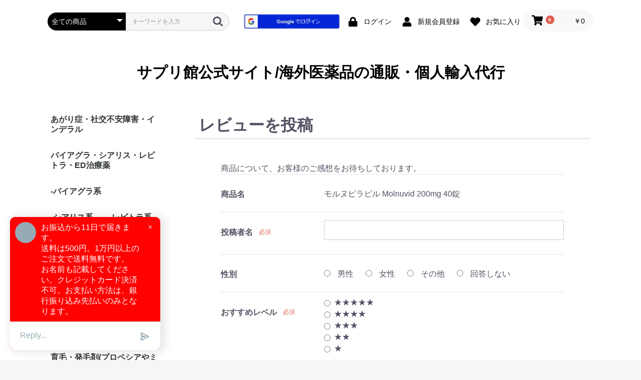

--- FILE ---
content_type: text/html; charset=UTF-8
request_url: https://terrace-house.jp/product_review/1241/review
body_size: 49682
content:
<!doctype html>
<html lang="ja">
<head prefix="og: https://ogp.me/ns# fb: https://ogp.me/ns/fb# product: https://ogp.me/ns/product#">
    <meta charset="utf-8">
    <meta name="viewport" content="width=device-width, initial-scale=1, shrink-to-fit=no">
    <meta name="eccube-csrf-token" content="c4d2.I0mI4Mi7xv0fFtGYffjADBjfl_FBTNsCM-pfiehu81A.Di_NuqLSqMlJfL-1L830XSu81aYiJZ14B61nyN8jnGVpeM26gv6QlExXgA">
    <title>サプリ館公式サイト/海外医薬品の通販・個人輸入代行/レビューを投稿</title>
            
<meta property="og:type" content="article"/>
<meta property="og:site_name" content="サプリ館"/>

                    <link rel="icon" href="/html/user_data/assets/img/common/favicon.ico">
    <link rel="stylesheet" href="https://use.fontawesome.com/releases/v5.3.1/css/all.css" integrity="sha384-mzrmE5qonljUremFsqc01SB46JvROS7bZs3IO2EmfFsd15uHvIt+Y8vEf7N7fWAU" crossorigin="anonymous">
    <link rel="stylesheet" href="/html/template/default/assets/css/style.css">
    <script src="/html/bundle/front.bundle.js"></script>
        <style>
        #product_review_recommend_level {
            display: flex;
            flex-direction: column;
            flex-wrap: wrap;
        }
        #product_review_recommend_level label {
            position: relative;
            bottom: 18px;
            left: 20px;
            line-height: 0;
        }
    </style>
    <script>
        $(function() {
            $.ajaxSetup({
                'headers': {
                    'ECCUBE-CSRF-TOKEN': $('meta[name="eccube-csrf-token"]').attr('content')
                }
            });
        });
    </script>
                    <!-- ▼head -->
            <link rel="canonical" href="https://terrace-house.jp/product_review/1241/review">
<script src="https://analytics.ahrefs.com/analytics.js" data-key="HhZTirH+S9DHWN8uSHMzZw" async></script>
        <!-- ▲head -->
    <!-- ▼2直_構造化マークアップ -->
                <script type="application/ld+json">
    {
                    "@context": "https://schema.org",
            "@type": "WebSite",
            "name": "レビューを投稿",
            "url": "https://terrace-house.jp/user_data/product_review_index",
            "potentialAction": {
                "@type": "SearchAction",
                "target": "https://terrace-house.jp/products/list?category_id=&name={search_term_string}",
                "query-input": "required name=search_term_string"
            },
            "address": {
                "@type": "PostalAddress"                                                                            },                        "email":"send2@terrace-house.jp"            }
    </script>



    <script type="application/ld+json">
    {
        "@context": "https://schema.org",
        "@type": "BreadcrumbList",
        "itemListElement": [
                    {
                "@type": "ListItem",
                "position": 1,
                "name": "サプリ館",
                "item": "https://terrace-house.jp"
            },
            {
                "@type": "ListItem",
                "position": 2,
                "name": "レビューを投稿",
                "item": "https://terrace-house.jp/product_review/1241/review"
            }
                ]
    }
    </script>




        <!-- ▲2直_構造化マークアップ -->

                <link rel="stylesheet" href="/html/user_data/assets/css/customize.css">
</head>
<body id="page_product_review_index" class="product_review">


<div class="ec-layoutRole">
                <header class="ec-layoutRole__header">
                <!-- ▼ヘッダー(商品検索・ログインナビ・カート) -->
            <div class="ec-headerNaviRole">
    <div class="ec-headerNaviRole__left">
        <div class="ec-headerNaviRole__search">
            
<div class="ec-headerSearch">
    <form method="get" class="searchform" action="/products/list">
        <div class="ec-headerSearch__category">
            <div class="ec-select ec-select_search">
                            <select name="category_id" class="category_id"><option value="">全ての商品</option><option value="63">あがり症・社交不安障害・インデラル</option><option value="43">バイアグラ・シアリス・レビトラ・ED治療薬</option><option value="47">-バイアグラ系</option><option value="48">-シアリス系</option><option value="49">-レビトラ系</option><option value="62">-シルダリスト</option><option value="72">-アバナフィル・ステンドラ</option><option value="42">ペニス増大・早漏防止</option><option value="35">利尿剤・むくみ・ラシックス錠</option><option value="41">育毛・発毛剤(プロペシアやミノキシジルのジェネリック)</option><option value="40">抗生物質(クラビット・ジスロマックなど)</option><option value="39">抗生物質・水虫(イトラコナゾール)・抗真菌(カビ)</option><option value="38">抗生物質 (各種)</option><option value="36">ダイエット(メトホルミン・フォシーガ・リベルサス)</option><option value="21">糖尿病(グルコバイ・アカルボース・メトホルミン)</option><option value="31">筋肉増強剤・アナボリックステロイド</option><option value="67">新型コロナ・モルヌピラビル</option><option value="15">皮膚の炎症・かゆみ</option><option value="16">胃潰瘍・H2ブロッカー・食道炎</option><option value="17">肝機能改善(シリマリン・リブ Liv.52DS)</option><option value="18">痛風 (ザイロリック・フェブリク錠・プロベネシド等)</option><option value="19">女性用バスト関連・胸のサイズアップ</option><option value="20">花粉症(クラリチンなど)</option><option value="13">犬猫の薬・フィラリア予防薬</option><option value="27">美肌・美白(プラセンタ・ハイドロキノン)</option><option value="14">痔(ぢ)</option><option value="22">鎮痛剤・痛み止め(ロキソニン,ボルタレン)</option><option value="23">偏頭痛・片頭痛</option><option value="73">肩こり・筋弛緩剤</option><option value="24">禁煙治療(ブプロンSR・チャンピックス)</option><option value="68">ADHD治療薬・ストラテラ</option><option value="25">スマートドラッグ(ピラセタムなど)</option><option value="26">ニキビ(にきび)</option><option value="28">抗うつ剤・抗鬱剤(パキシル,プロザック,レクサプロ)</option><option value="30">成長ホルモン(HGAスプレー)</option><option value="32">女性ホルモン・黄体ホルモン</option><option value="33">まつ毛育毛(ケアプロスト,ルミガン,ビマト)</option><option value="34">避妊用ピル(マーベロン,トリキュラー,中用量ピルなど)</option><option value="37">ピロリ菌・性病・検査キット (クラミジア・淋病・ピロリ菌)</option><option value="44">コレステロール低下薬(リピトール)</option><option value="46">断酒補助剤・抗酒癖剤・禁酒(レグテクト,ノックビン)</option><option value="54">ビタミン・ミネラル等</option><option value="55">喘息(ぜんそく)</option><option value="56">癲癇(てんかん)</option><option value="61">HIV・エイズ治療・感染予防薬</option><option value="11">錠剤カッター (ピルカッター等)</option><option value="64">癌・抗がん剤</option><option value="70">高血圧・狭心症</option><option value="29">睡眠薬・精神安定剤</option><option value="71">統合性失調症</option><option value="58">媚薬 (ラブグラ等)</option></select>
    
            </div>
        </div>
        <div class="ec-headerSearch__keyword">
            <div class="ec-input">
                <input type="search" name="name" maxlength="50" class="search-name" placeholder="キーワードを入力" />
                <button class="ec-headerSearch__keywordBtn" type="submit">
                    <div class="ec-icon">
                        <img src="/html/template/default/assets/icon/search-dark.svg" alt="">
                    </div>
                </button>
            </div>
        </div>
    </form>
</div>

        </div>
        <div class="ec-headerRole__navSP">
            
<div class="ec-headerNavSP">
    <i class="fas fa-bars"></i>
</div>
        </div>
    </div>
    <div class="ec-headerNaviRole__right">
        <div class="ec-headerNaviRole__nav">
            
<div class="ec-headerNav">
    

        <div class="ec-headerNav__item">
            <a href="https://terrace-house.jp/auth0/connect">
                <img src="/kg192.png">
            </a>
        </div>


        <div class="ec-headerNav__item">
            <a href="https://terrace-house.jp/mypage/login">
                <i class="ec-headerNav__itemIcon fas fa-lock fa-fw"></i>
                <span class="ec-headerNav__itemLink">ログイン</span>
            </a>
        </div>
        <div class="ec-headerNav__item">
            <a href="https://terrace-house.jp/entry">
                <i class="ec-headerNav__itemIcon fas fa-user fa-fw"></i>
                <span class="ec-headerNav__itemLink">新規会員登録</span>
            </a>
        </div>
                    <div class="ec-headerNav__item">
                <a href="https://terrace-house.jp/mypage/favorite">
                    <i class="ec-headerNav__itemIcon fas fa-heart fa-fw"></i>
                    <span class="ec-headerNav__itemLink">お気に入り</span>
                </a>
            </div>
            </div>
        </div>
        <div class="ec-headerRole__cart">
            <div class="ec-cartNaviWrap">
    <div class="ec-cartNavi">
        <i class="ec-cartNavi__icon fas fa-shopping-cart">
            <span class="ec-cartNavi__badge">0</span>
        </i>
        <div class="ec-cartNavi__label">
            <div class="ec-cartNavi__price">￥0</div>
        </div>
    </div>
            <div class="ec-cartNaviNull">
            <div class="ec-cartNaviNull__message">
                <p>現在カート内に商品はございません。</p>
            </div>
        </div>
    </div>

        </div>
    </div>
</div>

        <!-- ▲ヘッダー(商品検索・ログインナビ・カート) -->
    <!-- ▼ロゴ -->
            <div class="ec-headerRole">
    <div class="ec-headerRole__title">
        <div class="ec-headerTitle">
            <div class="ec-headerTitle__title">
                <h1>
                    <a href="https://terrace-house.jp/">
                        サプリ館公式サイト/海外医薬品の通販・個人輸入代行
                    </a>
                </h1>
            </div>
        </div>
    </div>
</div>

<br />
        <!-- ▲ロゴ -->

        </header>
    
        
    <div class="ec-layoutRole__contents">
                            <aside class="ec-layoutRole__left">
                    <!-- ▼カテゴリナビ(PC) -->
            


<div class="ec-categoryNaviRole">
    <div class="ec-itemNav">
        <ul class="ec-itemNav__nav">
                            <li>
                            <a href="https://terrace-house.jp/products/list?category_id=63">
        あがり症・社交不安障害・インデラル
    </a>
    
                </li>
                            <li>
                            <a href="https://terrace-house.jp/products/list?category_id=43">
        バイアグラ・シアリス・レビトラ・ED治療薬
    </a>
    
                </li>
                            <li>
                            <a href="https://terrace-house.jp/products/list?category_id=47">
        -バイアグラ系
    </a>
    
                </li>
                            <li>
                            <a href="https://terrace-house.jp/products/list?category_id=48">
        -シアリス系
    </a>
    
                </li>
                            <li>
                            <a href="https://terrace-house.jp/products/list?category_id=49">
        -レビトラ系
    </a>
    
                </li>
                            <li>
                            <a href="https://terrace-house.jp/products/list?category_id=62">
        -シルダリスト
    </a>
    
                </li>
                            <li>
                            <a href="https://terrace-house.jp/products/list?category_id=72">
        -アバナフィル・ステンドラ
    </a>
    
                </li>
                            <li>
                            <a href="https://terrace-house.jp/products/list?category_id=42">
        ペニス増大・早漏防止
    </a>
    
                </li>
                            <li>
                            <a href="https://terrace-house.jp/products/list?category_id=35">
        利尿剤・むくみ・ラシックス錠
    </a>
    
                </li>
                            <li>
                            <a href="https://terrace-house.jp/products/list?category_id=41">
        育毛・発毛剤(プロペシアやミノキシジルのジェネリック)
    </a>
    
                </li>
                            <li>
                            <a href="https://terrace-house.jp/products/list?category_id=40">
        抗生物質(クラビット・ジスロマックなど)
    </a>
    
                </li>
                            <li>
                            <a href="https://terrace-house.jp/products/list?category_id=39">
        抗生物質・水虫(イトラコナゾール)・抗真菌(カビ)
    </a>
    
                </li>
                            <li>
                            <a href="https://terrace-house.jp/products/list?category_id=38">
        抗生物質 (各種)
    </a>
    
                </li>
                            <li>
                            <a href="https://terrace-house.jp/products/list?category_id=36">
        ダイエット(メトホルミン・フォシーガ・リベルサス)
    </a>
    
                </li>
                            <li>
                            <a href="https://terrace-house.jp/products/list?category_id=21">
        糖尿病(グルコバイ・アカルボース・メトホルミン)
    </a>
    
                </li>
                            <li>
                            <a href="https://terrace-house.jp/products/list?category_id=31">
        筋肉増強剤・アナボリックステロイド
    </a>
    
                </li>
                            <li>
                            <a href="https://terrace-house.jp/products/list?category_id=67">
        新型コロナ・モルヌピラビル
    </a>
    
                </li>
                            <li>
                            <a href="https://terrace-house.jp/products/list?category_id=15">
        皮膚の炎症・かゆみ
    </a>
    
                </li>
                            <li>
                            <a href="https://terrace-house.jp/products/list?category_id=16">
        胃潰瘍・H2ブロッカー・食道炎
    </a>
    
                </li>
                            <li>
                            <a href="https://terrace-house.jp/products/list?category_id=17">
        肝機能改善(シリマリン・リブ Liv.52DS)
    </a>
    
                </li>
                            <li>
                            <a href="https://terrace-house.jp/products/list?category_id=18">
        痛風 (ザイロリック・フェブリク錠・プロベネシド等)
    </a>
    
                </li>
                            <li>
                            <a href="https://terrace-house.jp/products/list?category_id=19">
        女性用バスト関連・胸のサイズアップ
    </a>
    
                </li>
                            <li>
                            <a href="https://terrace-house.jp/products/list?category_id=20">
        花粉症(クラリチンなど)
    </a>
    
                </li>
                            <li>
                            <a href="https://terrace-house.jp/products/list?category_id=13">
        犬猫の薬・フィラリア予防薬
    </a>
    
                </li>
                            <li>
                            <a href="https://terrace-house.jp/products/list?category_id=27">
        美肌・美白(プラセンタ・ハイドロキノン)
    </a>
    
                </li>
                            <li>
                            <a href="https://terrace-house.jp/products/list?category_id=14">
        痔(ぢ)
    </a>
    
                </li>
                            <li>
                            <a href="https://terrace-house.jp/products/list?category_id=22">
        鎮痛剤・痛み止め(ロキソニン,ボルタレン)
    </a>
    
                </li>
                            <li>
                            <a href="https://terrace-house.jp/products/list?category_id=23">
        偏頭痛・片頭痛
    </a>
    
                </li>
                            <li>
                            <a href="https://terrace-house.jp/products/list?category_id=73">
        肩こり・筋弛緩剤
    </a>
    
                </li>
                            <li>
                            <a href="https://terrace-house.jp/products/list?category_id=24">
        禁煙治療(ブプロンSR・チャンピックス)
    </a>
    
                </li>
                            <li>
                            <a href="https://terrace-house.jp/products/list?category_id=68">
        ADHD治療薬・ストラテラ
    </a>
    
                </li>
                            <li>
                            <a href="https://terrace-house.jp/products/list?category_id=25">
        スマートドラッグ(ピラセタムなど)
    </a>
    
                </li>
                            <li>
                            <a href="https://terrace-house.jp/products/list?category_id=26">
        ニキビ(にきび)
    </a>
    
                </li>
                            <li>
                            <a href="https://terrace-house.jp/products/list?category_id=28">
        抗うつ剤・抗鬱剤(パキシル,プロザック,レクサプロ)
    </a>
    
                </li>
                            <li>
                            <a href="https://terrace-house.jp/products/list?category_id=30">
        成長ホルモン(HGAスプレー)
    </a>
    
                </li>
                            <li>
                            <a href="https://terrace-house.jp/products/list?category_id=32">
        女性ホルモン・黄体ホルモン
    </a>
    
                </li>
                            <li>
                            <a href="https://terrace-house.jp/products/list?category_id=33">
        まつ毛育毛(ケアプロスト,ルミガン,ビマト)
    </a>
    
                </li>
                            <li>
                            <a href="https://terrace-house.jp/products/list?category_id=34">
        避妊用ピル(マーベロン,トリキュラー,中用量ピルなど)
    </a>
    
                </li>
                            <li>
                            <a href="https://terrace-house.jp/products/list?category_id=37">
        ピロリ菌・性病・検査キット (クラミジア・淋病・ピロリ菌)
    </a>
    
                </li>
                            <li>
                            <a href="https://terrace-house.jp/products/list?category_id=44">
        コレステロール低下薬(リピトール)
    </a>
    
                </li>
                            <li>
                            <a href="https://terrace-house.jp/products/list?category_id=46">
        断酒補助剤・抗酒癖剤・禁酒(レグテクト,ノックビン)
    </a>
    
                </li>
                            <li>
                            <a href="https://terrace-house.jp/products/list?category_id=54">
        ビタミン・ミネラル等
    </a>
    
                </li>
                            <li>
                            <a href="https://terrace-house.jp/products/list?category_id=55">
        喘息(ぜんそく)
    </a>
    
                </li>
                            <li>
                            <a href="https://terrace-house.jp/products/list?category_id=56">
        癲癇(てんかん)
    </a>
    
                </li>
                            <li>
                            <a href="https://terrace-house.jp/products/list?category_id=61">
        HIV・エイズ治療・感染予防薬
    </a>
    
                </li>
                            <li>
                            <a href="https://terrace-house.jp/products/list?category_id=11">
        錠剤カッター (ピルカッター等)
    </a>
    
                </li>
                            <li>
                            <a href="https://terrace-house.jp/products/list?category_id=64">
        癌・抗がん剤
    </a>
    
                </li>
                            <li>
                            <a href="https://terrace-house.jp/products/list?category_id=70">
        高血圧・狭心症
    </a>
    
                </li>
                            <li>
                            <a href="https://terrace-house.jp/products/list?category_id=29">
        睡眠薬・精神安定剤
    </a>
    
                </li>
                            <li>
                            <a href="https://terrace-house.jp/products/list?category_id=71">
        統合性失調症
    </a>
    
                </li>
                            <li>
                            <a href="https://terrace-house.jp/products/list?category_id=58">
        媚薬 (ラブグラ等)
    </a>
    
                </li>
                    </ul>
    </div>
</div>
        <!-- ▲カテゴリナビ(PC) -->

            </aside>
        
                                    
        <main class="ec-layoutRole__mainWithColumn">
                        
                            <div class="ec-registerRole">
        <div class="ec-pageHeader">
            <h1>レビューを投稿</h1>
        </div>
        <div class="ec-off1Grid">
            <div class="ec-off1Grid__cell">
                <form method="post" action="https://terrace-house.jp/product_review/1241/review">
                    <input type="hidden"  id="product_review__token" name="product_review[_token]" value="27de3e08f19422fbce8fa2dca8.WS2iLRVwsUeKpC-UEFHcs567xxLwzhzz-ZOd-Lih3Tw.KRXtayQz9R7T0FX6JBaU4_DhsFiVii6ynerPu-7X6kQYYfJuTUT3d8_xGw" />
                    <p class="ec-para-nomal">商品について、お客様のご感想をお待ちしております。</p>
                    <div class="ec-borderedDefs">
                                                <dl>
                            <dt>
                                <label class="ec-label">商品名</label>
                            </dt>
                            <dd>
                                <div class="ec-input">
                                    モルヌピラビル Molnuvid 200mg 40錠
                                </div>
                            </dd>
                        </dl>
                                                <dl>
                            <dt>
                                <label class="ec-label required" for="product_review_reviewer_name">投稿者名</label><span class="ec-required">必須</span>
                            </dt>
                            <dd>
                                <div class="ec-input">
                                    <input type="text"  id="product_review_reviewer_name" name="product_review[reviewer_name]" required="required" maxlength="255" />
                                    
                                </div>
                            </dd>
                        </dl>
                                                                        <dl>
                            <dt>
                                <label class="ec-label">性別</label>
                            </dt>
                            <dd>
                                <div class="ec-radio">
                                                <div id="product_review_sex">        <input type="radio"  id="product_review_sex_1" name="product_review[sex]" value="1" />
        <label for="product_review_sex_1">
            <span>男性</span>
        </label>
            <input type="radio"  id="product_review_sex_2" name="product_review[sex]" value="2" />
        <label for="product_review_sex_2">
            <span>女性</span>
        </label>
            <input type="radio"  id="product_review_sex_3" name="product_review[sex]" value="3" />
        <label for="product_review_sex_3">
            <span>その他</span>
        </label>
            <input type="radio"  id="product_review_sex_4" name="product_review[sex]" value="4" />
        <label for="product_review_sex_4">
            <span>回答しない</span>
        </label>
    </div>
    
                                    
                                </div>
                            </dd>
                        </dl>
                                                <dl>
                            <dt>
                                <label class="ec-label required">おすすめレベル</label><span class="ec-required">必須</span>
                            </dt>
                            <dd>
                                <div class="ec-radio">
                                                <div id="product_review_recommend_level">        <input type="radio"  id="product_review_recommend_level_0" name="product_review[recommend_level]" required="required" value="5" />
        <label for="product_review_recommend_level_0">
            <span>★★★★★</span>
        </label>
            <input type="radio"  id="product_review_recommend_level_1" name="product_review[recommend_level]" required="required" value="4" />
        <label for="product_review_recommend_level_1">
            <span>★★★★</span>
        </label>
            <input type="radio"  id="product_review_recommend_level_2" name="product_review[recommend_level]" required="required" value="3" />
        <label for="product_review_recommend_level_2">
            <span>★★★</span>
        </label>
            <input type="radio"  id="product_review_recommend_level_3" name="product_review[recommend_level]" required="required" value="2" />
        <label for="product_review_recommend_level_3">
            <span>★★</span>
        </label>
            <input type="radio"  id="product_review_recommend_level_4" name="product_review[recommend_level]" required="required" value="1" />
        <label for="product_review_recommend_level_4">
            <span>★</span>
        </label>
    </div>
    
                                    
                                </div>
                            </dd>
                        </dl>
                                                <dl>
                            <dt>
                                <label class="ec-label required" for="product_review_title">タイトル</label><span class="ec-required">必須</span>
                            </dt>
                            <dd>
                                <div class="ec-input">
                                    <input type="text"  id="product_review_title" name="product_review[title]" required="required" maxlength="255" />
                                    
                                </div>
                            </dd>
                        </dl>
                                                <dl>
                            <dt>
                                <label class="ec-label required" for="product_review_comment">コメント</label><span class="ec-required">必須</span>
                            </dt>
                            <dd>
                                <div class="ec-input">
                                            <textarea  id="product_review_comment" name="product_review[comment]" required="required" maxlength="3000"></textarea>
    
                                    
                                </div>
                            </dd>
                        </dl>
                    </div>

<br ><font color="red">※レビュー投稿には会員登録が必要です</font>

                </form>
            </div>
        </div>
    </div>

                                </main>

                    </div>

        
                <footer class="ec-layoutRole__footer">
                <!-- ▼フッター -->
            <div class="ec-footerRole">
    <div class="ec-footerRole__inner">
        <ul class="ec-footerNavi">
            <li class="ec-footerNavi__link">
                <a href="https://terrace-house.jp/help/about">当サイトについて</a>
            </li>
            <li class="ec-footerNavi__link">
                <a href="https://terrace-house.jp/help/privacy">プライバシーポリシー</a>
            </li>
            <li class="ec-footerNavi__link">
                <a href="https://terrace-house.jp/help/tradelaw">特定商取引法に基づく表記</a>
            </li>
            <li class="ec-footerNavi__link">
                <a href="https://terrace-house.jp/contact">お問い合わせ</a>
            </li>

            <li class="ec-footerNavi__link">
                <a href="https://blog.terrace-house.jp/">ブログ</a>
            </li>

        </ul>
        <div class="ec-footerTitle">
            <div class="ec-footerTitle__logo">
                <a href="https://terrace-house.jp/">サプリ館</a>
            </div>
            <div class="ec-footerTitle__copyright">copyright (c) サプリ館 all rights reserved.</div>
        </div>
    </div>
</div>
<script src="https://embed.small.chat/TTD5ULAHFGTQQYTSEQ.js" async></script>
        <!-- ▲フッター -->

        </footer>
    </div><!-- ec-layoutRole -->

<div class="ec-overlayRole"></div>
<div class="ec-drawerRoleClose"><i class="fas fa-times"></i></div>
<div class="ec-drawerRole">
                    <!-- ▼商品検索 -->
            
<div class="ec-headerSearch">
    <form method="get" class="searchform" action="/products/list">
        <div class="ec-headerSearch__category">
            <div class="ec-select ec-select_search">
                            <select name="category_id" class="category_id"><option value="">全ての商品</option><option value="63">あがり症・社交不安障害・インデラル</option><option value="43">バイアグラ・シアリス・レビトラ・ED治療薬</option><option value="47">-バイアグラ系</option><option value="48">-シアリス系</option><option value="49">-レビトラ系</option><option value="62">-シルダリスト</option><option value="72">-アバナフィル・ステンドラ</option><option value="42">ペニス増大・早漏防止</option><option value="35">利尿剤・むくみ・ラシックス錠</option><option value="41">育毛・発毛剤(プロペシアやミノキシジルのジェネリック)</option><option value="40">抗生物質(クラビット・ジスロマックなど)</option><option value="39">抗生物質・水虫(イトラコナゾール)・抗真菌(カビ)</option><option value="38">抗生物質 (各種)</option><option value="36">ダイエット(メトホルミン・フォシーガ・リベルサス)</option><option value="21">糖尿病(グルコバイ・アカルボース・メトホルミン)</option><option value="31">筋肉増強剤・アナボリックステロイド</option><option value="67">新型コロナ・モルヌピラビル</option><option value="15">皮膚の炎症・かゆみ</option><option value="16">胃潰瘍・H2ブロッカー・食道炎</option><option value="17">肝機能改善(シリマリン・リブ Liv.52DS)</option><option value="18">痛風 (ザイロリック・フェブリク錠・プロベネシド等)</option><option value="19">女性用バスト関連・胸のサイズアップ</option><option value="20">花粉症(クラリチンなど)</option><option value="13">犬猫の薬・フィラリア予防薬</option><option value="27">美肌・美白(プラセンタ・ハイドロキノン)</option><option value="14">痔(ぢ)</option><option value="22">鎮痛剤・痛み止め(ロキソニン,ボルタレン)</option><option value="23">偏頭痛・片頭痛</option><option value="73">肩こり・筋弛緩剤</option><option value="24">禁煙治療(ブプロンSR・チャンピックス)</option><option value="68">ADHD治療薬・ストラテラ</option><option value="25">スマートドラッグ(ピラセタムなど)</option><option value="26">ニキビ(にきび)</option><option value="28">抗うつ剤・抗鬱剤(パキシル,プロザック,レクサプロ)</option><option value="30">成長ホルモン(HGAスプレー)</option><option value="32">女性ホルモン・黄体ホルモン</option><option value="33">まつ毛育毛(ケアプロスト,ルミガン,ビマト)</option><option value="34">避妊用ピル(マーベロン,トリキュラー,中用量ピルなど)</option><option value="37">ピロリ菌・性病・検査キット (クラミジア・淋病・ピロリ菌)</option><option value="44">コレステロール低下薬(リピトール)</option><option value="46">断酒補助剤・抗酒癖剤・禁酒(レグテクト,ノックビン)</option><option value="54">ビタミン・ミネラル等</option><option value="55">喘息(ぜんそく)</option><option value="56">癲癇(てんかん)</option><option value="61">HIV・エイズ治療・感染予防薬</option><option value="11">錠剤カッター (ピルカッター等)</option><option value="64">癌・抗がん剤</option><option value="70">高血圧・狭心症</option><option value="29">睡眠薬・精神安定剤</option><option value="71">統合性失調症</option><option value="58">媚薬 (ラブグラ等)</option></select>
    
            </div>
        </div>
        <div class="ec-headerSearch__keyword">
            <div class="ec-input">
                <input type="search" name="name" maxlength="50" class="search-name" placeholder="キーワードを入力" />
                <button class="ec-headerSearch__keywordBtn" type="submit">
                    <div class="ec-icon">
                        <img src="/html/template/default/assets/icon/search-dark.svg" alt="">
                    </div>
                </button>
            </div>
        </div>
    </form>
</div>

        <!-- ▲商品検索 -->
    <!-- ▼カテゴリナビ(SP) -->
            


<div class="ec-headerCategoryArea">
    <div class="ec-headerCategoryArea__heading">
        <p>カテゴリ一覧</p>
    </div>
    <div class="ec-itemNav">
        <ul class="ec-itemNav__nav">
                            <li>
                            <a href="https://terrace-house.jp/products/list?category_id=63">
        あがり症・社交不安障害・インデラル
    </a>
    
                </li>
                            <li>
                            <a href="https://terrace-house.jp/products/list?category_id=43">
        バイアグラ・シアリス・レビトラ・ED治療薬
    </a>
    
                </li>
                            <li>
                            <a href="https://terrace-house.jp/products/list?category_id=47">
        -バイアグラ系
    </a>
    
                </li>
                            <li>
                            <a href="https://terrace-house.jp/products/list?category_id=48">
        -シアリス系
    </a>
    
                </li>
                            <li>
                            <a href="https://terrace-house.jp/products/list?category_id=49">
        -レビトラ系
    </a>
    
                </li>
                            <li>
                            <a href="https://terrace-house.jp/products/list?category_id=62">
        -シルダリスト
    </a>
    
                </li>
                            <li>
                            <a href="https://terrace-house.jp/products/list?category_id=72">
        -アバナフィル・ステンドラ
    </a>
    
                </li>
                            <li>
                            <a href="https://terrace-house.jp/products/list?category_id=42">
        ペニス増大・早漏防止
    </a>
    
                </li>
                            <li>
                            <a href="https://terrace-house.jp/products/list?category_id=35">
        利尿剤・むくみ・ラシックス錠
    </a>
    
                </li>
                            <li>
                            <a href="https://terrace-house.jp/products/list?category_id=41">
        育毛・発毛剤(プロペシアやミノキシジルのジェネリック)
    </a>
    
                </li>
                            <li>
                            <a href="https://terrace-house.jp/products/list?category_id=40">
        抗生物質(クラビット・ジスロマックなど)
    </a>
    
                </li>
                            <li>
                            <a href="https://terrace-house.jp/products/list?category_id=39">
        抗生物質・水虫(イトラコナゾール)・抗真菌(カビ)
    </a>
    
                </li>
                            <li>
                            <a href="https://terrace-house.jp/products/list?category_id=38">
        抗生物質 (各種)
    </a>
    
                </li>
                            <li>
                            <a href="https://terrace-house.jp/products/list?category_id=36">
        ダイエット(メトホルミン・フォシーガ・リベルサス)
    </a>
    
                </li>
                            <li>
                            <a href="https://terrace-house.jp/products/list?category_id=21">
        糖尿病(グルコバイ・アカルボース・メトホルミン)
    </a>
    
                </li>
                            <li>
                            <a href="https://terrace-house.jp/products/list?category_id=31">
        筋肉増強剤・アナボリックステロイド
    </a>
    
                </li>
                            <li>
                            <a href="https://terrace-house.jp/products/list?category_id=67">
        新型コロナ・モルヌピラビル
    </a>
    
                </li>
                            <li>
                            <a href="https://terrace-house.jp/products/list?category_id=15">
        皮膚の炎症・かゆみ
    </a>
    
                </li>
                            <li>
                            <a href="https://terrace-house.jp/products/list?category_id=16">
        胃潰瘍・H2ブロッカー・食道炎
    </a>
    
                </li>
                            <li>
                            <a href="https://terrace-house.jp/products/list?category_id=17">
        肝機能改善(シリマリン・リブ Liv.52DS)
    </a>
    
                </li>
                            <li>
                            <a href="https://terrace-house.jp/products/list?category_id=18">
        痛風 (ザイロリック・フェブリク錠・プロベネシド等)
    </a>
    
                </li>
                            <li>
                            <a href="https://terrace-house.jp/products/list?category_id=19">
        女性用バスト関連・胸のサイズアップ
    </a>
    
                </li>
                            <li>
                            <a href="https://terrace-house.jp/products/list?category_id=20">
        花粉症(クラリチンなど)
    </a>
    
                </li>
                            <li>
                            <a href="https://terrace-house.jp/products/list?category_id=13">
        犬猫の薬・フィラリア予防薬
    </a>
    
                </li>
                            <li>
                            <a href="https://terrace-house.jp/products/list?category_id=27">
        美肌・美白(プラセンタ・ハイドロキノン)
    </a>
    
                </li>
                            <li>
                            <a href="https://terrace-house.jp/products/list?category_id=14">
        痔(ぢ)
    </a>
    
                </li>
                            <li>
                            <a href="https://terrace-house.jp/products/list?category_id=22">
        鎮痛剤・痛み止め(ロキソニン,ボルタレン)
    </a>
    
                </li>
                            <li>
                            <a href="https://terrace-house.jp/products/list?category_id=23">
        偏頭痛・片頭痛
    </a>
    
                </li>
                            <li>
                            <a href="https://terrace-house.jp/products/list?category_id=73">
        肩こり・筋弛緩剤
    </a>
    
                </li>
                            <li>
                            <a href="https://terrace-house.jp/products/list?category_id=24">
        禁煙治療(ブプロンSR・チャンピックス)
    </a>
    
                </li>
                            <li>
                            <a href="https://terrace-house.jp/products/list?category_id=68">
        ADHD治療薬・ストラテラ
    </a>
    
                </li>
                            <li>
                            <a href="https://terrace-house.jp/products/list?category_id=25">
        スマートドラッグ(ピラセタムなど)
    </a>
    
                </li>
                            <li>
                            <a href="https://terrace-house.jp/products/list?category_id=26">
        ニキビ(にきび)
    </a>
    
                </li>
                            <li>
                            <a href="https://terrace-house.jp/products/list?category_id=28">
        抗うつ剤・抗鬱剤(パキシル,プロザック,レクサプロ)
    </a>
    
                </li>
                            <li>
                            <a href="https://terrace-house.jp/products/list?category_id=30">
        成長ホルモン(HGAスプレー)
    </a>
    
                </li>
                            <li>
                            <a href="https://terrace-house.jp/products/list?category_id=32">
        女性ホルモン・黄体ホルモン
    </a>
    
                </li>
                            <li>
                            <a href="https://terrace-house.jp/products/list?category_id=33">
        まつ毛育毛(ケアプロスト,ルミガン,ビマト)
    </a>
    
                </li>
                            <li>
                            <a href="https://terrace-house.jp/products/list?category_id=34">
        避妊用ピル(マーベロン,トリキュラー,中用量ピルなど)
    </a>
    
                </li>
                            <li>
                            <a href="https://terrace-house.jp/products/list?category_id=37">
        ピロリ菌・性病・検査キット (クラミジア・淋病・ピロリ菌)
    </a>
    
                </li>
                            <li>
                            <a href="https://terrace-house.jp/products/list?category_id=44">
        コレステロール低下薬(リピトール)
    </a>
    
                </li>
                            <li>
                            <a href="https://terrace-house.jp/products/list?category_id=46">
        断酒補助剤・抗酒癖剤・禁酒(レグテクト,ノックビン)
    </a>
    
                </li>
                            <li>
                            <a href="https://terrace-house.jp/products/list?category_id=54">
        ビタミン・ミネラル等
    </a>
    
                </li>
                            <li>
                            <a href="https://terrace-house.jp/products/list?category_id=55">
        喘息(ぜんそく)
    </a>
    
                </li>
                            <li>
                            <a href="https://terrace-house.jp/products/list?category_id=56">
        癲癇(てんかん)
    </a>
    
                </li>
                            <li>
                            <a href="https://terrace-house.jp/products/list?category_id=61">
        HIV・エイズ治療・感染予防薬
    </a>
    
                </li>
                            <li>
                            <a href="https://terrace-house.jp/products/list?category_id=11">
        錠剤カッター (ピルカッター等)
    </a>
    
                </li>
                            <li>
                            <a href="https://terrace-house.jp/products/list?category_id=64">
        癌・抗がん剤
    </a>
    
                </li>
                            <li>
                            <a href="https://terrace-house.jp/products/list?category_id=70">
        高血圧・狭心症
    </a>
    
                </li>
                            <li>
                            <a href="https://terrace-house.jp/products/list?category_id=29">
        睡眠薬・精神安定剤
    </a>
    
                </li>
                            <li>
                            <a href="https://terrace-house.jp/products/list?category_id=71">
        統合性失調症
    </a>
    
                </li>
                            <li>
                            <a href="https://terrace-house.jp/products/list?category_id=58">
        媚薬 (ラブグラ等)
    </a>
    
                </li>
                    </ul>
    </div>
</div>

        <!-- ▲カテゴリナビ(SP) -->
    <!-- ▼ログインナビ(SP) -->
            
<div class="ec-headerLinkArea">
    <div class="ec-headerLink__list">
        <a class="ec-headerLink__item" href="https://terrace-house.jp/cart">
            <div class="ec-headerLink__icon">
                <i class="fas fa-shopping-cart fa-fw"></i>
            </div>
            <span>カートを見る</span>
        </a>
                    <a class="ec-headerLink__item" href="https://terrace-house.jp/entry">
                <div class="ec-headerLink__icon">
                    <i class="fas fa-user fa-fw"></i>
                </div>
                <span>新規会員登録</span>
            </a>
                            <a class="ec-headerLink__item" href="https://terrace-house.jp/mypage/favorite">
                    <div class="ec-headerLink__icon">
                        <i class="fas fa-heart fa-fw"></i>
                    </div>
                    <span>お気に入り</span>
                </a>
                        <a class="ec-headerLink__item" href="https://terrace-house.jp/mypage/login">
                <div class="ec-headerLink__icon">
                    <i class="fas fa-lock fa-fw"></i>
                </div>
                <span>ログイン</span>
            </a>
                <a class="ec-headerLink__item" href="https://terrace-house.jp/">
            <div class="ec-headerLink__icon">
                <i class="fas fa-home fa-fw"></i>
            </div>
            <span>ホームに戻る</span>
        </a>
    </div>
</div>

        <!-- ▲ログインナビ(SP) -->

    </div>
<div class="ec-blockTopBtn pagetop">TOPへ</div>
<script>
var eccube_lang = {
    'common.delete_confirm': "削除してもよろしいですか?",
    'front.product.out_of_stock': "ただいま品切れ中です。",
};
</script>
<script src="/html/template/default/assets/js/function.js"></script>
<script src="/html/template/default/assets/js/eccube.js"></script>
        <!-- ▼直_構造化マークアップ -->
                <script type="application/ld+json">
    {
                    "@context": "https://schema.org",
            "@type": "WebSite",
            "name": "レビューを投稿",
            "url": "https://terrace-house.jp/user_data/product_review_index",
            "potentialAction": {
                "@type": "SearchAction",
                "target": "https://terrace-house.jp/products/list?category_id=&name={search_term_string}",
                "query-input": "required name=search_term_string"
            },
            "address": {
                "@type": "PostalAddress"                                                                            },                        "email":"send2@terrace-house.jp"            }
    </script>



    <script type="application/ld+json">
    {
        "@context": "https://schema.org",
        "@type": "BreadcrumbList",
        "itemListElement": [
                    {
                "@type": "ListItem",
                "position": 1,
                "name": "サプリ館",
                "item": "https://terrace-house.jp"
            },
            {
                "@type": "ListItem",
                "position": 2,
                "name": "レビューを投稿",
                "item": "https://terrace-house.jp/product_review/1241/review"
            }
                ]
    }
    </script>




        <!-- ▲直_構造化マークアップ -->

    <script src="/html/user_data/assets/js/customize.js"></script>
</body>
</html>
